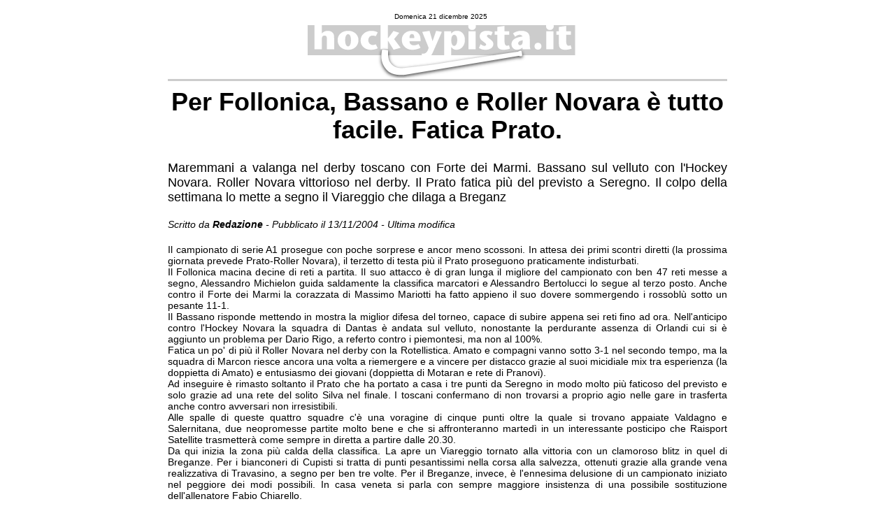

--- FILE ---
content_type: text/html
request_url: http://www.hockeypista.it/utente/notizia_stampa.php?id=260
body_size: 7133
content:
<!DOCTYPE html>
<html>
	<head>
		<meta charset="utf-8">
        <meta name="language" content="it">
        <meta name="description" content="Maremmani a valanga nel derby toscano con Forte dei Marmi. Bassano sul velluto con l'Hockey Novara. Roller Novara vittorioso nel derby. Il Prato fatica più del previsto a Seregno. Il colpo della settimana lo mette a segno il Viareggio che dilaga a Breganz" />		<meta name="keywords" content="hockey su pista, hockeypista, " />
		<!-- <link rel="alternate" media="handheld" href="http://www.hockeypista.it/m/" />   da attivare quando c'è il sito per i cellulari -->
		<link rel="shortcut icon" href="/static/img/favicon.ico" />
		<link rel="stylesheet" href="/static/css/stampa.css" type="text/css" media="all" /> 
		<title>Hockeypista.it - Articolo - Per Follonica, Bassano e Roller Novara è tutto facile. Fatica Prato.</title>
		<script>
		function printpage()
		{
		  if (window.print)
		  {
			window.print();
		  }
		  else
		  {
			alert('Funzione non supportata dal browser.');
		  }
		}
		</script>
    </head>
    <body onLoad="printpage()">
    
	<div id="container">
        <div id="home_top">
            <ul id="home_top">
                <li id="dateTimeValue"><script src="/static/js/dataeora2.js"></script></li> 
            </ul>
        </div>
        <div id="testata_main">
            <div id="testata_logo_articoli">
                <a href="/index.php"><img border=0 src="../static/img/hp_logo_pagine.gif"></a>
            </div>
        </div>
		<div id="spazio_pagina">
            <div id="spazio_articolo">
                <div id="titolo">
                    <h1 id="titolo">Per Follonica, Bassano e Roller Novara è tutto facile. Fatica Prato.</h1>        	
                </div>
                <div id="sommario">
                    <h2 id="sommario">Maremmani a valanga nel derby toscano con Forte dei Marmi. Bassano sul velluto con l'Hockey Novara. Roller Novara vittorioso nel derby. Il Prato fatica più del previsto a Seregno. Il colpo della settimana lo mette a segno il Viareggio che dilaga a Breganz</h2>
                </div>
                <div id="informazioni">
                    Scritto da <span id=autore>Redazione</span> 
                     - Pubblicato il 13/11/2004 - Ultima modifica                 </div>
                <div id="corpo">
                	                    <div id="testo">
                        Il campionato di serie A1 prosegue con poche sorprese e ancor meno scossoni. In attesa dei primi scontri diretti (la prossima giornata prevede Prato-Roller Novara), il terzetto di testa più il Prato proseguono praticamente indisturbati.<br />
Il Follonica macina decine di reti a partita. Il suo attacco è di gran lunga il migliore del campionato con ben 47 reti messe a segno, Alessandro Michielon guida saldamente la classifica marcatori e Alessandro Bertolucci lo segue al terzo posto. Anche contro il Forte dei Marmi la corazzata di Massimo Mariotti ha fatto appieno il suo dovere sommergendo i rossoblù sotto un pesante 11-1.<br />
Il Bassano risponde mettendo in mostra la miglior difesa del torneo, capace di subire appena sei reti fino ad ora. Nell'anticipo contro l'Hockey Novara la squadra di Dantas è andata sul velluto, nonostante la perdurante assenza di Orlandi cui si è aggiunto un problema per Dario Rigo, a referto contro i piemontesi, ma non al 100%.<br />
Fatica un po' di più il Roller Novara nel derby con la Rotellistica. Amato e compagni vanno sotto 3-1 nel secondo tempo, ma la squadra di Marcon riesce ancora una volta a riemergere e a vincere per distacco grazie al suoi micidiale mix tra esperienza (la doppietta di Amato) e entusiasmo dei giovani (doppietta di Motaran e rete di Pranovi).<br />
Ad inseguire è rimasto soltanto il Prato che ha portato a casa i tre punti da Seregno in modo molto più faticoso del previsto e solo grazie ad una rete del solito Silva nel finale. I toscani confermano di non trovarsi a proprio agio nelle gare in trasferta anche contro avversari non irresistibili.<br />
Alle spalle di queste quattro squadre c'è una voragine di cinque punti oltre la quale si trovano appaiate Valdagno e Salernitana, due neopromesse partite molto bene e che si affronteranno martedì in un interessante posticipo che Raisport Satellite trasmetterà come sempre in diretta a partire dalle 20.30.<br />
Da qui inizia la zona più calda della classifica. La apre un Viareggio tornato alla vittoria con un clamoroso blitz in quel di Breganze. Per i bianconeri di Cupisti si tratta di punti pesantissimi nella corsa alla salvezza, ottenuti grazie alla grande vena realizzativa di Travasino, a segno per ben tre volte. Per il Breganze, invece, è l'ennesima delusione di un campionato iniziato nel peggiore dei modi possibili. In casa veneta si parla con sempre maggiore insistenza di una possibile sostituzione dell'allenatore Fabio Chiarello.<br />
L'ultima partita della giornata, quella tra Roller Salerno e Amatori Lodi, è terminata in parità. Soddisfatti soltanto i lombardi che mettono un altro prezioso punto in cascina e si allontanano dalle zone caldissime della classifica recuperando nel finale il doppio svantaggio accumulato nel corso della partita. Il punto conquistato non basta invece al Salerno per lasciare la penultima posizione.                    </div>
                </div>
               <div id="disclaimer">
                    © hockeypista.it<br>
                    Tutti i contenuti originali di hockeypista.it sono tutelati dalla licenza Creative Commons e sono utilizzabili e 
                    distribuibili liberamente alle condizioni esplicitate in 
                    <a id=disclaimer href="http://creativecommons.org/licenses/by-sa/3.0/it/deed.it" target="_blank">questa pagina</a>.<br>
                    I contenuti di autori terzi sono tutelati dal rispettivo diritto d'autore e sono utilizzabili e distribuibili solo 
                    previa autorizzazione dell'autore stesso.
                </div>
            </div>
        </div>
     			<div id="foot">
        	<span id="hp">hockeypista.it</span>
            - Sito internet di informazione hockeystica - 
            Redazione: <a id=foot href="mailto:info@hockeypista.it">info@hockeypista.it</a>
            - Leggi i <a id=foot href="(/static/html/termini.html">termini e le condizioni d'aso</a>.
        </div>
        <script language="javascript" src="http://www.hockeypista.it/statis/php-stats.js.php"></script>
<noscript><img src="http://www.hockeypista.it/statis/php-stats.php" border="0" alt=""></noscript>

<script type="text/javascript">

  var _gaq = _gaq || [];
  _gaq.push(['_setAccount', 'UA-5179073-2']);
  _gaq.push(['_trackPageview']);

  (function() {
    var ga = document.createElement('script'); ga.type = 'text/javascript'; ga.async = true;
    ga.src = ('https:' == document.location.protocol ? 'https://ssl' : 'http://www') + '.google-analytics.com/ga.js';
    var s = document.getElementsByTagName('script')[0]; s.parentNode.insertBefore(ga, s);
  })();

</script>                </div>
	</body">
</html>



--- FILE ---
content_type: text/css
request_url: http://www.hockeypista.it/static/css/stampa.css
body_size: 3868
content:
div[id=container]
{
	display: block;
	width: 800px;
	height: auto;
	background-color: #FFF;
	margin-left: auto;
	margin-right: auto;
	position: relative;
	overflow:hidden;
	margin-top: 15px;
	padding-right: 10px;
	padding-left: 10px;
	padding-top: 0px;
	padding-bottom: 10px;
}

ul[id=home_top]
{
	font-family: Verdana, Geneva, sans-serif;
	font-size: 10px;
	color: #000;
	list-style-type: none;
	overflow: hidden;
	margin-top: 3px;
}

li[id=dateTimeValue]
{
	display: inline;
	float: left;
	width: 800px;
	text-align: center;
	margin-left: -50px;
}

div[id=testata_main]
{
	display: block;
	width: 800px;
	height: 80px;
	margin-top: -6px;
	position: relative;
	overflow: hidden;
}

span[id=testo-piccolo]
{
	font-size: 10px;
}

div[id=testata_logo_articoli]
{
	display: inline;
	width: 800px;
	height: 75px;
	margin-left: auto;
	margin-right: auto;
	float:left;
	text-align: center;
}

div[id=spazio_pagina]
{
	display: block;
	width: 800px;
	height: auto;
	position: relative;
	overflow: hidden
}

div[id=spazio_articolo]
{
	display: inline;
	width: 800px;
	height: auto;
	position: relative;
	margin-right: 10px;
	margin-left: 0px;
	float: left;
	overflow: visible
	z-index: 1;
}

div[id=corpo]
{
	display: block;
	width: 800px;
	height: auto;
	position: relative;
	margin-top: 20px;
	z-index: 10;
}

div[id=titolo]
{
	display: block;
	width: 800px;
	height: auto;
	position: relative;
	line-height: 40px;
	border-top-width: medium;
	border-top-style: solid;
	border-top-color: #CCC;
	}

h1[id=titolo]
{
	font-family: "Myriad Pro", Arial, sans-serif;
	font-size: 36px;
	font-weight: bolder;
	color: #000;
	text-align: center;
	margin-top: 10px;
}

div[id=sommario]
{
	display: block;
	width: 800px;
	height: auto;
	position: relative;
	margin-top: 20px;
}

h2[id=sommario]
{
	font-family: "Myriad Pro", Arial, sans-serif;
	font-size: 18px;
	font-weight: normal;
	color: #000;
	text-align: justify;
}

div[id=informazioni]
{
	display: block;
	width: 800px;
	height: auto;
	position: relative;
	font-family: "Myriad Pro", Arial, sans-serif;
	font-size: 14px;
	font-weight: normal;
	color: #000;
	text-align: left;
	font-style: oblique;
	margin-top: 20px;
}

span[id=autore]
{
	font-weight: bold;
}

div[id=testo]
{	
	font-family: "Myriad Pro", Arial, sans-serif;
	font-size: 14px;
	font-weight: normal;
	text-align: justify;
	color: #000;
}

div[id=foto]
{
	float: right;
	margin-bottom: 10px;
	margin-left: 10px;
	z-index: 100;
	width: 300px;
}

div[id=didascalia]
{
	font-family: "Myriad Pro", Arial, sans-serif;
	width: 300px;
	font-size: 14px;
	font-style: italic;
	color: #000;
	text-align: justify;
}

div[id=autore_foto]
{
	font-family: "Myriad Pro", Arial, sans-serif;
	width: 300px;
	font-size: 14px;
	font-style: italic;
	color: #000;
	text-align: right;
	font-weight: bold;
	margin-top: -20px;
}

div[id=disclaimer]
{
	display: block;
	width: 800px;
	height: auto;
	position: relative;
	font-family: Arial, Helvetica, sans-serif;
	font-size: 12px;
	font-weight: normal;
	color: #000;
	text-align: justify;
	font-style: italic;
	margin-top: 10px;
	line-height: 12px;
	border-top-width: thin;
	border-top-style: solid;
	border-top-color: #999999;
	padding-top: 10px;
}

a[id=disclaimer]
{
	font-family: Arial, Helvetica, sans-serif;
	font-size: 12px;
	font-weight: normal;
	color: #000;
	font-style: italic;
	text-decoration: underline;
}

div[id=foot] {
	font-family: Arial, Helvetica, sans-serif;
	font-size: 12px;
	color: #000000;
	background-color: #FF0000;
	height: 25px;
	width: 800px;
	display: block;
	text-align: center;
	margin-top: 15px;
	margin-right: auto;
	margin-left: auto;
	position: relative;
	vertical-align: middle;
}

span[id=hp] {
	font-family: "Arial Black", Gadget, sans-serif;
	font-size: 16px;
	color: #000;
}

a[id=foot] {
	font-family: Arial, Helvetica, sans-serif;
	font-size: 12px;
	color: #000;
	text-decoration: underline;
}



--- FILE ---
content_type: application/javascript
request_url: http://www.hockeypista.it/static/js/dataeora2.js
body_size: 847
content:
data = new Date();
giorno = data.getDay();
mese = data.getMonth();
date= data.getDate();
year= data.getYear();
if(year<1900)year=year+1900;
if(giorno == 0) giorno = " Domenica ";
if(giorno == 1) giorno = " Lunedì ";
if(giorno == 2) giorno = " Martedì ";
if(giorno == 3) giorno = " Mercoledì ";
if(giorno == 4) giorno = " Giovedì ";
if(giorno == 5) giorno = " Venerdì ";
if(giorno == 6) giorno = " Sabato ";
if(mese == 0) mese = "gennaio ";
if(mese ==1) mese = "febbraio ";
if(mese ==2) mese = "marzo ";
if(mese ==3) mese = "aprile ";
if(mese ==4) mese = "maggio ";
if(mese ==5) mese = "giugno ";
if(mese ==6) mese = "luglio ";
if(mese ==7) mese = "agosto ";
if(mese ==8) mese = "settembre ";
if(mese ==9) mese = "ottobre ";
if(mese ==10) mese = "novembre ";
if(mese ==11) mese = "dicembre";
document.write(giorno+" "+date+" "+mese+" "+year);
